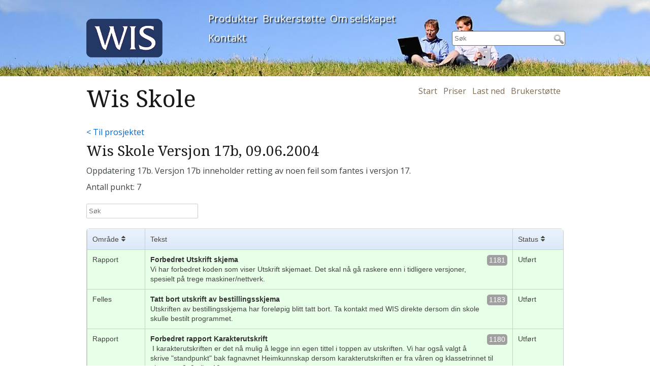

--- FILE ---
content_type: text/html;charset=UTF-8
request_url: https://wisweb.no/35608/4227/35795-2756.html
body_size: 4386
content:
<!DOCTYPE html>
<!--[if lt IE 7 ]><html class="ie ie6" lang="no"> <![endif]-->
<!--[if IE 7 ]><html class="ie ie7" lang="no"> <![endif]-->
<!--[if IE 8 ]><html class="ie ie8" lang="no"> <![endif]-->
<!--[if (gte IE 9)|!(IE)]><!--><html lang="no"> <!--<![endif]-->
<head>
    <meta http-equiv="X-UA-Compatible" content="IE=Edge" />
<title>Waade Information System AS</title>
<meta name="description" content="WIS utvikler, selger og drifter dataløsninger for mange ulike bransjer og sektorer.">
<meta name="author" content="WIS AS">
<meta name="keywords" content="WIS,WIS Skole,WIS Tiltak,NAVI,Wisweb,Motigon">

<!-- favicon -->
<link rel="shortcut icon" href="/wis16.ico" />
<link rel="apple-touch-icon" href="/wis32.png" />

<!-- Mobile Specific Metas
================================================== -->
<meta name="viewport" content="width=device-width, initial-scale=1, maximum-scale=1">
<meta name="format-detection" content="telephone=no">

<!-- CSS skeleton responsive framework
================================================== -->
<link rel="stylesheet" href="/css/skeleton/stylesheets/base.css">
<link rel="stylesheet" href="/css/skeleton/stylesheets/skeleton.css">
<link rel="stylesheet" href="/css/skeleton/stylesheets/layout.css">

<!-- footable
================================================== -->
<link rel="stylesheet" href="/js/jquery/plugin/footable/2.0.1.2/css/footable.core.min.css">
<link rel="stylesheet" href="/js/jquery/plugin/footable/2.0.1.2/css/footable.standalone.min.css">

<!-- Jquery css
================================================= -->
<link rel="stylesheet" href="//code.jquery.com/ui/1.12.1/themes/base/jquery-ui.css">

<!-- WIS css
================================================= -->
<link rel="stylesheet" href="/wwcss/648.css"/>
<link rel="stylesheet" href="/wwcss/772.css" type="text/css" media="print"/>


<!-- sortable tables
================================================= -->
<link rel="stylesheet" href="/js/jquery/plugin/tablesorter/tablesorter.css"/>

<!-- Font awesome
================================================= -->
<link href="//netdna.bootstrapcdn.com/font-awesome/3.0.2/css/font-awesome.css" rel="stylesheet">
<link href="//netdna.bootstrapcdn.com/font-awesome/3.0.2/css/font-awesome-ie7.css" rel="stylesheet">

<!-- Google reCAPTCHA
================================================= -->
<script src='https://www.google.com/recaptcha/api.js'></script>


<!--[if lte IE 6]><script src="/js/ie6/warning.js" charset="UTF-8"></script><script>window.onload=function(){e("/js/ie6/")}</script><![endif]-->

<!--[if lt IE 9]>
<script src="//html5shim.googlecode.com/svn/trunk/html5.js"></script>
<![endif]-->

<!-- javascript files -->
<script src="//ajax.googleapis.com/ajax/libs/jquery/1.12.2/jquery.min.js"></script>
<script src="/js/jquery/plugin/watermark/jquery.watermark.min.js" type="text/javascript"></script>
<script src="/js/jquery/plugin/easing/jquery.easing.1.3.js"></script>
<script src="/js/jquery/plugin/slidejs/slides.min.jquery.js"></script>
<script src="/js/jquery/plugin/tablesorter/jquery.tablesorter.js"></script>
<script src="https://code.jquery.com/ui/1.12.1/jquery-ui.js"></script>
<script type="text/javascript" src="/wwdok/36688-0.html" charset="utf-8"></script>

<!-- footable
================================================= -->
<script src="/js/jquery/plugin/footable/2.0.1.2/dist/footable.min.js"></script>
<script src="/js/jquery/plugin/footable/2.0.1.2/dist/footable.sort.min.js"></script>
<script src="/js/jquery/plugin/footable/2.0.1.2/dist/footable.filter.min.js"></script>
</head>
<body>

<section class="page-wrapper">
	<header class="low-header">
	    <div class="container">
    <div class="four columns header-logo">
        <a href="/"><img class="logo" src="/brukere/wis/img/logo2.png" alt="Wis logo"/></a>
        <a href="#" id="pull"></a>
    </div>
    <div class="eight columns navigation">
        <nav>
            <ul class="nav">
                <li><a href="/35608/0/35613-0.html">Produkter</a></li>
                <li><a href="/hjelp/">Brukerst&oslash;tte</a></li>
                <li><a href="/35608/4243/35605-0.html">Om selskapet</a></li>
                <li><a href="/35608/0/35660-56267.html">Kontakt</a></li>
            </ul>
        </nav>
    </div>
    <div class="four columns header-search">
        <form method="GET" action="/35600/0/35949-0.html">
            <input type="text" class="search" id="q" name="q" autocomplete="off" value=""/>
        </form>
    </div>
</div>
	</header>
	<div class="container content-block push" id="main-container">
	<!--area-menu-->
    
      <div id="area-container" class="clearfix sixteen columns">
    <div id="product-title">
        <h1>Wis Skole</h1>
    </div>
    <div id="area-menu" class="subnav">
        <nav class="clearfix">
            <ul class="clearfix">
                <li><a  href="/skole/">Start</a></li>
                
                <li><a 
                   href="/skole/priser/">Priser</a>
                </li>
                
                <li><a 
                   href="/35608/4227/35958-56350.html">Last ned</a>
                </li>
                
                <li><a 
                   href="/35608/4227/35620-56257.html">Brukerstøtte</a>
                </li>
                
            </ul>
        </nav>
        <select>
            <option value="/skole/"
            >Oversikt</option>
            
            <option value="/skole/priser/"
            >Priser</option>
            
            <option value="/35608/4227/35958-56350.html"
            >Last ned</option>
            
            <option value="/35608/4227/35620-56257.html"
            >Brukerstøtte</option>
            
        </select>
    </div>
    <!--End subnav-->
</div>
    
    
    <div class="sixteen columns" id="version-activities">

    <p><a href="/kundeweb/prosjekt?Id=21&AccessCode=">&lt; Til prosjektet</a></p>
    
    <h3>Wis Skole Versjon 17b, 09.06.2004</h3>
    <p class="lead"><P>Oppdatering 17b. Versjon 17b inneholder retting av noen feil som fantes i versjon 17.</P></p>
    <p></p>

    <div>Antall punkt: 7</div><br />

    <input type="text" id="table-search" placeholder="Søk"/>
    
    <table class="footable" data-filter="#table-search">
      <colgroup>
        <col style="width:100px;">
        <col>
        <col style="width:100px;">
      </colgroup>
      <thead>
        <tr>
          <th>Område</th>
          <th data-sort-ignore="true">Tekst</th>
          <th>Status</th>
        </tr>
      </thead>
      <tbody>
    
        <tr>
          <td style="background-color:#e6ffe6;">Rapport</td>
          <td style="background-color:#e6ffe6;">
            <div style="float:right; background-color:#A0A0A0; color:#FFFFFF;padding:1px; padding-left:4px;padding-right:4px; border-radius:5px;">1181</div>
            <strong>Forbedret Utskrift skjema</strong><br>
            Vi har forbedret koden som viser Utskrift skjemaet. Det skal nå gå raskere enn i tidligere versjoner, spesielt på trege maskiner/nettverk.
          </td>
          <td style="background-color:#e6ffe6;">Utført</td>
        </tr>
    
        <tr>
          <td style="background-color:#e6ffe6;">Felles</td>
          <td style="background-color:#e6ffe6;">
            <div style="float:right; background-color:#A0A0A0; color:#FFFFFF;padding:1px; padding-left:4px;padding-right:4px; border-radius:5px;">1183</div>
            <strong>Tatt bort utskrift av bestillingsskjema</strong><br>
            Utskriften av bestillingsskjema har foreløpig blitt tatt bort. Ta kontakt med WIS direkte dersom din skole skulle bestilt programmet.
          </td>
          <td style="background-color:#e6ffe6;">Utført</td>
        </tr>
    
        <tr>
          <td style="background-color:#e6ffe6;">Rapport</td>
          <td style="background-color:#e6ffe6;">
            <div style="float:right; background-color:#A0A0A0; color:#FFFFFF;padding:1px; padding-left:4px;padding-right:4px; border-radius:5px;">1180</div>
            <strong>Forbedret rapport Karakterutskrift</strong><br>
            &nbsp;I karakterutskriften er det nå mulig å legge inn egen tittel i toppen av utskriften. Vi har også valgt å skrive "standpunkt" bak fagnavnet Heimkunnskap dersom karakterutskriften er fra våren og klassetrinnet til eleven er 8, 9 eller 10.
          </td>
          <td style="background-color:#e6ffe6;">Utført</td>
        </tr>
    
        <tr>
          <td style="background-color:#e6ffe6;">Felles</td>
          <td style="background-color:#e6ffe6;">
            <div style="float:right; background-color:#A0A0A0; color:#FFFFFF;padding:1px; padding-left:4px;padding-right:4px; border-radius:5px;">1182</div>
            <strong>Komprimere og reindeksere databasen</strong><br>
            <P>Vi har nå laget mulighet for brukerne til å komprimere og reindeksere databasen i Wis Skole. Av og til, f.eks ved strømbrudd eller ustabile nettverk, så kan databasen bli korrupt. Det kan da hjelpe å kjøre en komprimering og reindeksering av databasen. </P>
<P>Dette gjøres under &lt;System&gt; - &lt;Rydding&gt;. Dette kan også gjøre at programmet kjører raskere etterpå. <BR>Vanligvis vil ikke skolene ha behov for å kjøre denne ryddingen, men vi har laget den i tilfelle skolene skulle få problemer med databasen sin. </P>
          </td>
          <td style="background-color:#e6ffe6;">Utført</td>
        </tr>
    
        <tr>
          <td style="background-color:#e6ffe6;">Import/Eksport</td>
          <td style="background-color:#e6ffe6;">
            <div style="float:right; background-color:#A0A0A0; color:#FFFFFF;padding:1px; padding-left:4px;padding-right:4px; border-radius:5px;">1177</div>
            <strong>Oppdatert fil til Inntakskontoret</strong><br>
            Inntakskontoret har byttet versjon av sitt system som leser inn filer med avgangselever og karakterer. Filen leverer stort sett de samme data som før.
          </td>
          <td style="background-color:#e6ffe6;">Utført</td>
        </tr>
    
        <tr>
          <td style="background-color:#e6ffe6;">Rapport</td>
          <td style="background-color:#e6ffe6;">
            <div style="float:right; background-color:#A0A0A0; color:#FFFFFF;padding:1px; padding-left:4px;padding-right:4px; border-radius:5px;">1179</div>
            <strong>Rette liten feil i utskrift flyttemelding</strong><br>
            &nbsp;På flyttemeldingen stod det tittelen "Klassestyrer", selv om det var kontaktlærer som ble vist. Vi har rettet denne tittelen til "Kontaktlærer".
          </td>
          <td style="background-color:#e6ffe6;">Utført</td>
        </tr>
    
        <tr>
          <td style="background-color:#e6ffe6;">Felles</td>
          <td style="background-color:#e6ffe6;">
            <div style="float:right; background-color:#A0A0A0; color:#FFFFFF;padding:1px; padding-left:4px;padding-right:4px; border-radius:5px;">1178</div>
            <strong>Vitnemål på samisk (Nord-Samisk)</strong><br>
            <P>Vi har i samarbeid med Læringssenteret og Samtinget utarbeidet et samisk vitnemål. Vi har noen småproblemer med rapportkomponenten vår og samiske tegn, slik at det samiske tegnet "&#331;" har blitt erstattet med den vanlige bokstaven "n". </P>
<P>Dette har vi fått godkjenning av Sametinget til å gjøre denne gangen. Vi skal arbeide videre for at vitnemålet skal komme i helt korrekt språkdrakt. </P>
          </td>
          <td style="background-color:#e6ffe6;">Utført</td>
        </tr>
    
      </tbody>
    </table>

</div>


		

	</div>
	<footer class="block">
	    <div class="container">
    <div class="four columns">
        <h4>Produkter</h4>
        <ul>
            <li><a href="/wisweb">WisWeb</a></li>
            <li><a href="/skole">Wis Skole</a></li>
            <li><a href="/tiltak">Wis Tiltak</a></li>
            <li><a href="http://www.motigon.com/" target="_blank">Motigon</a></li>
        </ul>
    </div>
    <div class="four columns">
        <h4>Tjenester</h4>
        <ul>
            <li><a href="/utvikling">Utvikling p&aring; oppdrag</a></li>
            <li><a href="/35608/4214/35605-0.html">R&aring;dgivning</a></li>
            <li><a href="/35608/4215/35605-0.html">Profilering/design</a></li>
        </ul>
    </div>

    <div class="four columns">
        <h4>Brukerstøtte</h4>
        <ul>
            <li><a href="/35608/4230/35620-56261.html">WisWeb</a></li>
            <li><a href="/35608/4227/35620-56257.html">Wis Skole</a></li>
            <li><a href="/35608/4228/35620-56070.html">Wis Tiltak</a></li>
            <li><a href="/35608/4229/35620-56262.html">WisWeb Navi</a></li>
            <li><a href="/kundeweb">Kundeweb</a></li>
        </ul>
		    <button onclick="downloadTeamviewer()" style="margin-bottom:10px;">
        	Start fjernhjelp
        </button>

        <script type="text/javascript">
        	function downloadTeamviewer() {
        		var platform = navigator.platform.toLowerCase();
        		if (platform.indexOf('win') > -1) {
					window.location.href = 'https://www.wis.no/filer/tvqs.exe';
        		} else if (platform.indexOf('mac') > -1) {
        			window.location.href = 'https://www.wis.no/filer/tvqs.dmg';
        		} else if (platform.indexOf('linux') > -1 ) {
        			window.location.href = 'https://www.wis.no/filer/tvqs.tgz';
        		} else {
        			alert('Operativsystemet er dessverre ikke støttet.')
        		}
        	}
        </script>
    </div>

    <div class="four columns">
        <h4>Kontakt</h4>

        <p>Tlf: 72 45 01 90<br>
            E-post: wis@wis.no<br>
            Org.nr. 978 670 709 MVA<br>
            Bank: 4312.07.55537</p>

        <p>Hasselveien 7A<br>
            7200 Kyrks&aelig;ter&oslash;ra</p>
            
        <p><a href="/personvern">Personvernerklæring</a></p>
    
    </div>
    <div class="sixteen columns bottomicons">
        <a href="mailto:wis@wis.no"><i title="E-post" class="social-icon-epost"></i></a>
        <a href="https://www.facebook.com/wisnorge"><i title="Se oss p&aring; Facebook" class="social-icon-facebook"></i></a>
        <a href="https://www.youtube.com/user/wisnorge"><i title="WIS p&aring; Youtube" class="social-icon-youtube"></i></a>
        <br class="clear" />
    </div>
</div>
	</footer>
</section>

<!--End footer-->
<script src="/js/responsive/ios-orientationchange-fix.js"></script>
<script src="/brukere/wis/js/wis.js" type="text/javascript" charset="UTF-8" ></script>
<script type="text/javascript">

  var _gaq = _gaq || [];
  _gaq.push(['_setAccount', 'UA-11209650-1']);
  _gaq.push (['_gat._anonymizeIp']);
  _gaq.push(['_trackPageview']);

  (function() {
    var ga = document.createElement('script'); ga.type = 'text/javascript'; ga.async = true;
    ga.src = ('https:' == document.location.protocol ? 'https://ssl' : 'http://www') + '.google-analytics.com/ga.js';
    var s = document.getElementsByTagName('script')[0]; s.parentNode.insertBefore(ga, s);
  })();

</script>
</body>
</html>


--- FILE ---
content_type: text/html;charset=UTF-8
request_url: https://wisweb.no/wwdok/36688-0.html
body_size: 1417
content:
/* ###  URL QUERY METHODS  ### */

    /* Get parameter value from URL */
    function getUrlParameter(sParam) {
        var sPageURL = decodeURIComponent(window.location.search.substring(1)),
            sURLVariables = sPageURL.split('&'),
            sParameterName,
            i;

        for (i = 0; i < sURLVariables.length; i++) {
            sParameterName = sURLVariables[i].split('=');

            if (sParameterName[0] === sParam) {
                return sParameterName[1] === undefined ? true : sParameterName[1];
            }
        }

        return "";
    };

    function hasQuery(queryItemName, queries) {
        // Remove preceeding questionmark
        if (queries.indexOf("?") === 0) {
            var queries = queries.substring(1).split("&");
        } else {
            var queries = queries.split("&");
        }

        if (typeof queries === "object" && queries.toString() !== "") {        
            var queryItems = {};
            for (var i = 0; i < queries.length; i++) {            
                var split = queries[i].split('=');
                queryItems[split[0].trim()] = (typeof split[1] !== "undefined") ? split[1].trim() : "";
            }

            if (queryItemName in queryItems) {
                return true;
            } else {
                return false;
            }
        }

        return false;
    }

    function getQueryValue(queryName, queries) {
        // Remove preceeding questionmark
        if (queries.indexOf("?") === 0) {
            var queries = queries.substring(1).split("&");
        } else {
            var queries = queries.split("&");
        }

        var queryItems = {};
        for (var i = 0; i < queries.length; i++) {
            var split = queries[i].split('=');
            if (typeof split[1] !== "undefined") {
                queryItems[split[0].trim()] = split[1].trim();
            } else {
                queryItems[queries[i]] = queries[i];
            }
        }

        if (queryName in queryItems) {
            return queryItems[queryName];
        } else {
            return "";
        }
    }

    function updateQueryValue(queryName, queryValue, queries) {
        var regQueryName = new RegExp("([?&])" + queryName + "=.*?(&|#|$)", "i");
        if (queryValue === undefined || queryValue === "") {
            if (queries.match(regQueryName)) {
                return removeQuery(queryName, queries);
            } else {
                return queries;
            }
        } else {
            if (queries.match(regQueryName)) {
                return queries.replace(regQueryName, '$1' + queryName + "=" + queryValue + '$2');
            } else {
                var hash =  '';
                if (queries.indexOf('#') !== -1) {
                    hash = queries.replace(/.*#/, '#');
                    queries = queries.replace(/#.*/, '');
                }
                var separator = queries.indexOf('?') !== -1 ? "&" : "?";    
                return queries + separator + queryName + "=" + queryValue + hash;
            }
        } 
    }

    function removeQuery(queryName, queries) {
        var rtn = queries.split("?")[0],
            param,
            params_arr = [],
            queryString = (queries.indexOf("?") !== -1) ? queries.split("?")[1] : queries;
        if (queryString !== "") {
            params_arr = queryString.split("&");
            for (var i = params_arr.length - 1; i >= 0; i -= 1) {
                param = params_arr[i].split("=")[0];
                if (param === queryName) {
                    params_arr.splice(i, 1);
                }
            }
            rtn = (queries.indexOf("?") !== -1) ? rtn + "?" + params_arr.join("&") : params_arr.join("&");
        }
        return rtn;
    }

/*  ### END URL QUERY METHODS  ### */



/*  ### VERSION LIST NAVIGATIONS  ### */

    
    function versionNavigate(navType, id) {
        switch(navType) {
            case "issues":
                var ajaxURL = "/jira/versionIssues.jsp?version=" + String(id);
                var currentPath = window.location.pathname + window.location.search;
                path = updateQueryValue("version", String(id), currentPath);
                var stateObj = { type: "issues", id: String(id) };
                break;
            case "versions":
                var ajaxURL = "/jira/versionList.jsp?project=" + String(id);
                var currentPath = window.location.pathname + window.location.search;
                var path = removeQuery("version", currentPath);
                path = updateQueryValue("project", String(id), path);
                var stateObj = { type: "versions", id: String(id) };
                break;
        }

        // Get content
        $.ajax({
            type: "POST",
            url: ajaxURL,
            data: ""
        }).done(function(html) {
            $("#jiraContent").html(html);
            history.pushState(stateObj, "", path);
        }).fail(function(resp) {
            console.log("Error retrieving content. Nothing to show, exiting!");
            console.log(resp);
        });
    }


/*  ### END VERSION LIST NAVIGATIONS  ### */


--- FILE ---
content_type: text/css
request_url: https://wisweb.no/js/jquery/plugin/tablesorter/tablesorter.css
body_size: 557
content:
table.tablesorter thead tr .tablesorter-header {
    background-image: url(/js/jquery/plugin/tablesorter/img/bg.gif);
    background-repeat: no-repeat;
    background-position: center right;
    cursor: pointer;
}
table.tablesorter thead tr .tablesorter-headerAsc {
    background-image: url(/js/jquery/plugin/tablesorter/img/asc.gif);
}
table.tablesorter thead tr .tablesorter-headerDesc {
    background-image: url(/js/jquery/plugin/tablesorter/img/desc.gif);
}
table.tablesorter thead tr .sorter-false {
    background-image: none;
    cursor: default;
}

--- FILE ---
content_type: text/css;charset=UTF-8
request_url: https://wisweb.no/wwcss/772.css
body_size: 83
content:
#area-menu,#menu-container,.page-wrapper>footer,.page-wrapper>header{display:none}


--- FILE ---
content_type: text/javascript
request_url: https://wisweb.no/js/responsive/ios-orientationchange-fix.js
body_size: 717
content:
/*! A fix for the iOS orientationchange zoom bug.
 Script by @scottjehl, rebound by @wilto.
 MIT License.
 */

(function(w){

// This fix addresses an iOS bug, so return early if the UA claims it’s something else.
    if( !( /iPhone|iPad|iPod/.test( navigator.platform ) && navigator.userAgent.indexOf('AppleWebKit') > -1 ) ){
        return;
    }

    var doc = w.document;

    if( !doc.querySelector ){ return; }

    var meta = doc.querySelector('meta[name=viewport]'),
    initialContent = meta && meta.getAttribute('content'),
    disabledZoom = initialContent + ',maximum-scale=1',
    enabledZoom = initialContent + ',maximum-scale=10',
    enabled = true,
        x, y, z, aig;

    if( !meta ){ return; }

    function restoreZoom(){
        meta.setAttribute('content', enabledZoom );
        enabled = true;
    }

    function disableZoom(){
        meta.setAttribute('content', disabledZoom );
        enabled = false;
    }

    function checkTilt( e ){
        aig = e.accelerationIncludingGravity;
        x = Math.abs( aig.x );
        y = Math.abs( aig.y );
        z = Math.abs( aig.z );

// If portrait orientation and in one of the danger zones
        if( !w.orientation && ( x > 7 || ( ( z > 6 && y < 8 || z < 8 && y > 6 ) && x > 5 ) ) ){
            if( enabled ){
                disableZoom();
            }
        }
        else if( !enabled ){
            restoreZoom();
        }
    }

    w.addEventListener('orientationchange', restoreZoom, false );
    w.addEventListener('devicemotion', checkTilt, false );

})( this );

--- FILE ---
content_type: text/javascript
request_url: https://wisweb.no/js/jquery/plugin/tablesorter/jquery.tablesorter.js
body_size: 16855
content:
/*!
 * TableSorter 2.10.8 - Client-side table sorting with ease!
 * @requires jQuery v1.2.6+
 *
 * Copyright (c) 2007 Christian Bach
 * Examples and docs at: http://tablesorter.com
 * Dual licensed under the MIT and GPL licenses:
 * http://www.opensource.org/licenses/mit-license.php
 * http://www.gnu.org/licenses/gpl.html
 *
 * @type jQuery
 * @name tablesorter
 * @cat Plugins/Tablesorter
 * @author Christian Bach/christian.bach@polyester.se
 * @contributor Rob Garrison/https://github.com/Mottie/tablesorter
 */
/*jshint browser:true, jquery:true, unused:false, expr: true */
/*global console:false, alert:false */
!(function($) {
    "use strict";
    $.extend({
        /*jshint supernew:true */
        tablesorter: new function() {

            var ts = this;

            ts.version = "2.10.8";

            ts.parsers = [];
            ts.widgets = [];
            ts.defaults = {

                // *** appearance
                theme            : 'default',  // adds tablesorter-{theme} to the table for styling
                widthFixed       : false,      // adds colgroup to fix widths of columns
                showProcessing   : false,      // show an indeterminate timer icon in the header when the table is sorted or filtered.

                headerTemplate   : '{content}',// header layout template (HTML ok); {content} = innerHTML, {icon} = <i/> (class from cssIcon)
                onRenderTemplate : null,       // function(index, template){ return template; }, (template is a string)
                onRenderHeader   : null,       // function(index){}, (nothing to return)

                // *** functionality
                cancelSelection  : true,       // prevent text selection in the header
                dateFormat       : 'mmddyyyy', // other options: "ddmmyyy" or "yyyymmdd"
                sortMultiSortKey : 'shiftKey', // key used to select additional columns
                sortResetKey     : 'ctrlKey',  // key used to remove sorting on a column
                usNumberFormat   : true,       // false for German "1.234.567,89" or French "1 234 567,89"
                delayInit        : false,      // if false, the parsed table contents will not update until the first sort
                serverSideSorting: false,      // if true, server-side sorting should be performed because client-side sorting will be disabled, but the ui and events will still be used.

                // *** sort options
                headers          : {},         // set sorter, string, empty, locked order, sortInitialOrder, filter, etc.
                ignoreCase       : true,       // ignore case while sorting
                sortForce        : null,       // column(s) first sorted; always applied
                sortList         : [],         // Initial sort order; applied initially; updated when manually sorted
                sortAppend       : null,       // column(s) sorted last; always applied

                sortInitialOrder : 'asc',      // sort direction on first click
                sortLocaleCompare: false,      // replace equivalent character (accented characters)
                sortReset        : false,      // third click on the header will reset column to default - unsorted
                sortRestart      : false,      // restart sort to "sortInitialOrder" when clicking on previously unsorted columns

                emptyTo          : 'bottom',   // sort empty cell to bottom, top, none, zero
                stringTo         : 'max',      // sort strings in numerical column as max, min, top, bottom, zero
                textExtraction   : 'simple',   // text extraction method/function - function(node, table, cellIndex){}
                textSorter       : null,       // use custom text sorter - function(a,b){ return a.sort(b); } // basic sort

                // *** widget options
                widgets: [],                   // method to add widgets, e.g. widgets: ['zebra']
                widgetOptions    : {
                    zebra : [ 'even', 'odd' ]    // zebra widget alternating row class names
                },
                initWidgets      : true,       // apply widgets on tablesorter initialization

                // *** callbacks
                initialized      : null,       // function(table){},

                // *** css class names
                tableClass       : 'tablesorter',
                cssAsc           : 'tablesorter-headerAsc',
                cssChildRow      : 'tablesorter-childRow', // previously "expand-child"
                cssDesc          : 'tablesorter-headerDesc',
                cssHeader        : 'tablesorter-header',
                cssHeaderRow     : 'tablesorter-headerRow',
                cssIcon          : 'tablesorter-icon', //  if this class exists, a <i> will be added to the header automatically
                cssInfoBlock     : 'tablesorter-infoOnly', // don't sort tbody with this class name
                cssProcessing    : 'tablesorter-processing', // processing icon applied to header during sort/filter

                // *** selectors
                selectorHeaders  : '> thead th, > thead td',
                selectorSort     : 'th, td',   // jQuery selector of content within selectorHeaders that is clickable to trigger a sort
                selectorRemove   : '.remove-me',

                // *** advanced
                debug            : false,

                // *** Internal variables
                headerList: [],
                empties: {},
                strings: {},
                parsers: []

                // deprecated; but retained for backwards compatibility
                // widgetZebra: { css: ["even", "odd"] }

            };

            /* debuging utils */
            function log(s) {
                if (typeof console !== "undefined" && typeof console.log !== "undefined") {
                    console.log(s);
                } else {
                    alert(s);
                }
            }

            function benchmark(s, d) {
                log(s + " (" + (new Date().getTime() - d.getTime()) + "ms)");
            }

            ts.log = log;
            ts.benchmark = benchmark;

            function getElementText(table, node, cellIndex) {
                if (!node) { return ""; }
                var c = table.config,
                    t = c.textExtraction, text = "";
                if (t === "simple") {
                    if (c.supportsTextContent) {
                        text = node.textContent; // newer browsers support this
                    } else {
                        text = $(node).text();
                    }
                } else {
                    if (typeof t === "function") {
                        text = t(node, table, cellIndex);
                    } else if (typeof t === "object" && t.hasOwnProperty(cellIndex)) {
                        text = t[cellIndex](node, table, cellIndex);
                    } else {
                        text = c.supportsTextContent ? node.textContent : $(node).text();
                    }
                }
                return $.trim(text);
            }

            function detectParserForColumn(table, rows, rowIndex, cellIndex) {
                var cur,
                    i = ts.parsers.length,
                    node = false,
                    nodeValue = '',
                    keepLooking = true;
                while (nodeValue === '' && keepLooking) {
                    rowIndex++;
                    if (rows[rowIndex]) {
                        node = rows[rowIndex].cells[cellIndex];
                        nodeValue = getElementText(table, node, cellIndex);
                        if (table.config.debug) {
                            log('Checking if value was empty on row ' + rowIndex + ', column: ' + cellIndex + ': "' + nodeValue + '"');
                        }
                    } else {
                        keepLooking = false;
                    }
                }
                while (--i >= 0) {
                    cur = ts.parsers[i];
                    // ignore the default text parser because it will always be true
                    if (cur && cur.id !== 'text' && cur.is && cur.is(nodeValue, table, node)) {
                        return cur;
                    }
                }
                // nothing found, return the generic parser (text)
                return ts.getParserById('text');
            }

            function buildParserCache(table) {
                var c = table.config,
                // update table bodies in case we start with an empty table
                    tb = c.$tbodies = c.$table.children('tbody:not(.' + c.cssInfoBlock + ')'),
                    rows, list, l, i, h, ch, p, parsersDebug = "";
                if ( tb.length === 0) {
                    return c.debug ? log('*Empty table!* Not building a parser cache') : '';
                }
                rows = tb[0].rows;
                if (rows[0]) {
                    list = [];
                    l = rows[0].cells.length;
                    for (i = 0; i < l; i++) {
                        // tons of thanks to AnthonyM1229 for working out the following selector (issue #74) to make this work in IE8!
                        // More fixes to this selector to work properly in iOS and jQuery 1.8+ (issue #132 & #174)
                        h = c.$headers.filter(':not([colspan])');
                        h = h.add( c.$headers.filter('[colspan="1"]') ) // ie8 fix
                            .filter('[data-column="' + i + '"]:last');
                        ch = c.headers[i];
                        // get column parser
                        p = ts.getParserById( ts.getData(h, ch, 'sorter') );
                        // empty cells behaviour - keeping emptyToBottom for backwards compatibility
                        c.empties[i] = ts.getData(h, ch, 'empty') || c.emptyTo || (c.emptyToBottom ? 'bottom' : 'top' );
                        // text strings behaviour in numerical sorts
                        c.strings[i] = ts.getData(h, ch, 'string') || c.stringTo || 'max';
                        if (!p) {
                            p = detectParserForColumn(table, rows, -1, i);
                        }
                        if (c.debug) {
                            parsersDebug += "column:" + i + "; parser:" + p.id + "; string:" + c.strings[i] + '; empty: ' + c.empties[i] + "\n";
                        }
                        list.push(p);
                    }
                }
                if (c.debug) {
                    log(parsersDebug);
                }
                c.parsers = list;
            }

            /* utils */
            function buildCache(table) {
                var b = table.tBodies,
                    tc = table.config,
                    totalRows,
                    totalCells,
                    parsers = tc.parsers,
                    t, v, i, j, k, c, cols, cacheTime, colMax = [];
                tc.cache = {};
                // if no parsers found, return - it's an empty table.
                if (!parsers) {
                    return tc.debug ? log('*Empty table!* Not building a cache') : '';
                }
                if (tc.debug) {
                    cacheTime = new Date();
                }
                // processing icon
                if (tc.showProcessing) {
                    ts.isProcessing(table, true);
                }
                for (k = 0; k < b.length; k++) {
                    tc.cache[k] = { row: [], normalized: [] };
                    // ignore tbodies with class name from css.cssInfoBlock
                    if (!$(b[k]).hasClass(tc.cssInfoBlock)) {
                        totalRows = (b[k] && b[k].rows.length) || 0;
                        totalCells = (b[k].rows[0] && b[k].rows[0].cells.length) || 0;
                        for (i = 0; i < totalRows; ++i) {
                            /** Add the table data to main data array */
                            c = $(b[k].rows[i]);
                            cols = [];
                            // if this is a child row, add it to the last row's children and continue to the next row
                            if (c.hasClass(tc.cssChildRow)) {
                                tc.cache[k].row[tc.cache[k].row.length - 1] = tc.cache[k].row[tc.cache[k].row.length - 1].add(c);
                                // go to the next for loop
                                continue;
                            }
                            tc.cache[k].row.push(c);
                            for (j = 0; j < totalCells; ++j) {
                                t = getElementText(table, c[0].cells[j], j);
                                // allow parsing if the string is empty, previously parsing would change it to zero,
                                // in case the parser needs to extract data from the table cell attributes
                                v = parsers[j].format(t, table, c[0].cells[j], j);
                                cols.push(v);
                                if ((parsers[j].type || '').toLowerCase() === "numeric") {
                                    colMax[j] = Math.max(Math.abs(v) || 0, colMax[j] || 0); // determine column max value (ignore sign)
                                }
                            }
                            cols.push(tc.cache[k].normalized.length); // add position for rowCache
                            tc.cache[k].normalized.push(cols);
                        }
                        tc.cache[k].colMax = colMax;
                    }
                }
                if (tc.showProcessing) {
                    ts.isProcessing(table); // remove processing icon
                }
                if (tc.debug) {
                    benchmark("Building cache for " + totalRows + " rows", cacheTime);
                }
            }

            // init flag (true) used by pager plugin to prevent widget application
            function appendToTable(table, init) {
                var c = table.config,
                    b = table.tBodies,
                    rows = [],
                    c2 = c.cache,
                    r, n, totalRows, checkCell, $bk, $tb,
                    i, j, k, l, pos, appendTime;
                if (!c2[0]) { return; } // empty table - fixes #206
                if (c.debug) {
                    appendTime = new Date();
                }
                for (k = 0; k < b.length; k++) {
                    $bk = $(b[k]);
                    if ($bk.length && !$bk.hasClass(c.cssInfoBlock)) {
                        // get tbody
                        $tb = ts.processTbody(table, $bk, true);
                        r = c2[k].row;
                        n = c2[k].normalized;
                        totalRows = n.length;
                        checkCell = totalRows ? (n[0].length - 1) : 0;
                        for (i = 0; i < totalRows; i++) {
                            pos = n[i][checkCell];
                            rows.push(r[pos]);
                            // removeRows used by the pager plugin
                            if (!c.appender || !c.removeRows) {
                                l = r[pos].length;
                                for (j = 0; j < l; j++) {
                                    $tb.append(r[pos][j]);
                                }
                            }
                        }
                        // restore tbody
                        ts.processTbody(table, $tb, false);
                    }
                }
                if (c.appender) {
                    c.appender(table, rows);
                }
                if (c.debug) {
                    benchmark("Rebuilt table", appendTime);
                }
                // apply table widgets
                if (!init) { ts.applyWidget(table); }
                // trigger sortend
                $(table).trigger("sortEnd", table);
            }

            // computeTableHeaderCellIndexes from:
            // http://www.javascripttoolbox.com/lib/table/examples.php
            // http://www.javascripttoolbox.com/temp/table_cellindex.html
            function computeThIndexes(t) {
                var matrix = [],
                    lookup = {},
                    cols = 0, // determine the number of columns
                    trs = $(t).find('thead:eq(0), tfoot').children('tr'), // children tr in tfoot - see issue #196
                    i, j, k, l, c, cells, rowIndex, cellId, rowSpan, colSpan, firstAvailCol, matrixrow;
                for (i = 0; i < trs.length; i++) {
                    cells = trs[i].cells;
                    for (j = 0; j < cells.length; j++) {
                        c = cells[j];
                        rowIndex = c.parentNode.rowIndex;
                        cellId = rowIndex + "-" + c.cellIndex;
                        rowSpan = c.rowSpan || 1;
                        colSpan = c.colSpan || 1;
                        if (typeof(matrix[rowIndex]) === "undefined") {
                            matrix[rowIndex] = [];
                        }
                        // Find first available column in the first row
                        for (k = 0; k < matrix[rowIndex].length + 1; k++) {
                            if (typeof(matrix[rowIndex][k]) === "undefined") {
                                firstAvailCol = k;
                                break;
                            }
                        }
                        lookup[cellId] = firstAvailCol;
                        cols = Math.max(firstAvailCol, cols);
                        // add data-column
                        $(c).attr({ 'data-column' : firstAvailCol }); // 'data-row' : rowIndex
                        for (k = rowIndex; k < rowIndex + rowSpan; k++) {
                            if (typeof(matrix[k]) === "undefined") {
                                matrix[k] = [];
                            }
                            matrixrow = matrix[k];
                            for (l = firstAvailCol; l < firstAvailCol + colSpan; l++) {
                                matrixrow[l] = "x";
                            }
                        }
                    }
                }
                t.config.columns = cols; // may not be accurate if # header columns !== # tbody columns
                return lookup;
            }

            function formatSortingOrder(v) {
                // look for "d" in "desc" order; return true
                return (/^d/i.test(v) || v === 1);
            }

            function buildHeaders(table) {
                var header_index = computeThIndexes(table), ch, $t,
                    h, i, t, lock, time, c = table.config;
                c.headerList = [];
                c.headerContent = [];
                if (c.debug) {
                    time = new Date();
                }
                i = c.cssIcon ? '<i class="' + c.cssIcon + '"></i>' : ''; // add icon if cssIcon option exists
                c.$headers = $(table).find(c.selectorHeaders).each(function(index) {
                    $t = $(this);
                    ch = c.headers[index];
                    c.headerContent[index] = this.innerHTML; // save original header content
                    // set up header template
                    t = c.headerTemplate.replace(/\{content\}/g, this.innerHTML).replace(/\{icon\}/g, i);
                    if (c.onRenderTemplate) {
                        h = c.onRenderTemplate.apply($t, [index, t]);
                        if (h && typeof h === 'string') { t = h; } // only change t if something is returned
                    }
                    this.innerHTML = '<div class="tablesorter-header-inner">' + t + '</div>'; // faster than wrapInner

                    if (c.onRenderHeader) { c.onRenderHeader.apply($t, [index]); }

                    this.column = header_index[this.parentNode.rowIndex + "-" + this.cellIndex];
                    this.order = formatSortingOrder( ts.getData($t, ch, 'sortInitialOrder') || c.sortInitialOrder ) ? [1,0,2] : [0,1,2];
                    this.count = -1; // set to -1 because clicking on the header automatically adds one
                    this.lockedOrder = false;
                    lock = ts.getData($t, ch, 'lockedOrder') || false;
                    if (typeof lock !== 'undefined' && lock !== false) {
                        this.order = this.lockedOrder = formatSortingOrder(lock) ? [1,1,1] : [0,0,0];
                    }
                    $t.addClass(c.cssHeader);
                    // add cell to headerList
                    c.headerList[index] = this;
                    // add to parent in case there are multiple rows
                    $t.parent().addClass(c.cssHeaderRow);
                    // allow keyboard cursor to focus on element
                    $t.attr("tabindex", 0);
                });
                // enable/disable sorting
                updateHeader(table);
                if (c.debug) {
                    benchmark("Built headers:", time);
                    log(c.$headers);
                }
            }

            function commonUpdate(table, resort, callback) {
                var c = table.config;
                // remove rows/elements before update
                c.$table.find(c.selectorRemove).remove();
                // rebuild parsers
                buildParserCache(table);
                // rebuild the cache map
                buildCache(table);
                checkResort(c.$table, resort, callback);
            }

            function updateHeader(table) {
                var s, c = table.config;
                c.$headers.each(function(index, th){
                    s = ts.getData( th, c.headers[index], 'sorter' ) === 'false';
                    th.sortDisabled = s;
                    $(th)[ s ? 'addClass' : 'removeClass' ]('sorter-false');
                });
            }

            function setHeadersCss(table) {
                var f, i, j, l,
                    c = table.config,
                    list = c.sortList,
                    css = [c.cssAsc, c.cssDesc],
                // find the footer
                    $t = $(table).find('tfoot tr').children().removeClass(css.join(' '));
                // remove all header information
                c.$headers.removeClass(css.join(' '));
                l = list.length;
                for (i = 0; i < l; i++) {
                    // direction = 2 means reset!
                    if (list[i][1] !== 2) {
                        // multicolumn sorting updating - choose the :last in case there are nested columns
                        f = c.$headers.not('.sorter-false').filter('[data-column="' + list[i][0] + '"]' + (l === 1 ? ':last' : '') );
                        if (f.length) {
                            for (j = 0; j < f.length; j++) {
                                if (!f[j].sortDisabled) {
                                    f.eq(j).addClass(css[list[i][1]]);
                                    // add sorted class to footer, if it exists
                                    if ($t.length) {
                                        $t.filter('[data-column="' + list[i][0] + '"]').eq(j).addClass(css[list[i][1]]);
                                    }
                                }
                            }
                        }
                    }
                }
            }

            // automatically add col group, and column sizes if set
            function fixColumnWidth(table) {
                if (table.config.widthFixed && $(table).find('colgroup').length === 0) {
                    var colgroup = $('<colgroup>'),
                        overallWidth = $(table).width();
                    $(table.tBodies[0]).find("tr:first").children("td").each(function() {
                        colgroup.append($('<col>').css('width', parseInt(($(this).width()/overallWidth)*1000, 10)/10 + '%'));
                    });
                    $(table).prepend(colgroup);
                }
            }

            function updateHeaderSortCount(table, list) {
                var s, t, o, c = table.config,
                    sl = list || c.sortList;
                c.sortList = [];
                $.each(sl, function(i,v){
                    // ensure all sortList values are numeric - fixes #127
                    s = [ parseInt(v[0], 10), parseInt(v[1], 10) ];
                    // make sure header exists
                    o = c.headerList[s[0]];
                    if (o) { // prevents error if sorton array is wrong
                        c.sortList.push(s);
                        t = $.inArray(s[1], o.order); // fixes issue #167
                        o.count = t >= 0 ? t : s[1] % (c.sortReset ? 3 : 2);
                    }
                });
            }

            function getCachedSortType(parsers, i) {
                return (parsers && parsers[i]) ? parsers[i].type || '' : '';
            }

            function initSort(table, cell, e){
                var a, i, j, o, s,
                    c = table.config,
                    k = !e[c.sortMultiSortKey],
                    $this = $(table);
                // Only call sortStart if sorting is enabled
                $this.trigger("sortStart", table);
                // get current column sort order
                cell.count = e[c.sortResetKey] ? 2 : (cell.count + 1) % (c.sortReset ? 3 : 2);
                // reset all sorts on non-current column - issue #30
                if (c.sortRestart) {
                    i = cell;
                    c.$headers.each(function() {
                        // only reset counts on columns that weren't just clicked on and if not included in a multisort
                        if (this !== i && (k || !$(this).is('.' + c.cssDesc + ',.' + c.cssAsc))) {
                            this.count = -1;
                        }
                    });
                }
                // get current column index
                i = cell.column;
                // user only wants to sort on one column
                if (k) {
                    // flush the sort list
                    c.sortList = [];
                    if (c.sortForce !== null) {
                        a = c.sortForce;
                        for (j = 0; j < a.length; j++) {
                            if (a[j][0] !== i) {
                                c.sortList.push(a[j]);
                            }
                        }
                    }
                    // add column to sort list
                    o = cell.order[cell.count];
                    if (o < 2) {
                        c.sortList.push([i, o]);
                        // add other columns if header spans across multiple
                        if (cell.colSpan > 1) {
                            for (j = 1; j < cell.colSpan; j++) {
                                c.sortList.push([i + j, o]);
                            }
                        }
                    }
                    // multi column sorting
                } else {
                    // get rid of the sortAppend before adding more - fixes issue #115
                    if (c.sortAppend && c.sortList.length > 1) {
                        if (ts.isValueInArray(c.sortAppend[0][0], c.sortList)) {
                            c.sortList.pop();
                        }
                    }
                    // the user has clicked on an already sorted column
                    if (ts.isValueInArray(i, c.sortList)) {
                        // reverse the sorting direction for all tables
                        for (j = 0; j < c.sortList.length; j++) {
                            s = c.sortList[j];
                            o = c.headerList[s[0]];
                            if (s[0] === i) {
                                s[1] = o.order[o.count];
                                if (s[1] === 2) {
                                    c.sortList.splice(j,1);
                                    o.count = -1;
                                }
                            }
                        }
                    } else {
                        // add column to sort list array
                        o = cell.order[cell.count];
                        if (o < 2) {
                            c.sortList.push([i, o]);
                            // add other columns if header spans across multiple
                            if (cell.colSpan > 1) {
                                for (j = 1; j < cell.colSpan; j++) {
                                    c.sortList.push([i + j, o]);
                                }
                            }
                        }
                    }
                }
                if (c.sortAppend !== null) {
                    a = c.sortAppend;
                    for (j = 0; j < a.length; j++) {
                        if (a[j][0] !== i) {
                            c.sortList.push(a[j]);
                        }
                    }
                }
                // sortBegin event triggered immediately before the sort
                $this.trigger("sortBegin", table);
                // setTimeout needed so the processing icon shows up
                setTimeout(function(){
                    // set css for headers
                    setHeadersCss(table);
                    multisort(table);
                    appendToTable(table);
                }, 1);
            }

            // sort multiple columns
            function multisort(table) { /*jshint loopfunc:true */
                var dir = 0, tc = table.config,
                    sortList = tc.sortList, l = sortList.length, bl = table.tBodies.length,
                    sortTime, i, k, c, colMax, cache, lc, s, order, orgOrderCol;
                if (tc.serverSideSorting || !tc.cache[0]) { // empty table - fixes #206
                    return;
                }
                if (tc.debug) { sortTime = new Date(); }
                for (k = 0; k < bl; k++) {
                    colMax = tc.cache[k].colMax;
                    cache = tc.cache[k].normalized;
                    lc = cache.length;
                    orgOrderCol = (cache && cache[0]) ? cache[0].length - 1 : 0;
                    cache.sort(function(a, b) {
                        // cache is undefined here in IE, so don't use it!
                        for (i = 0; i < l; i++) {
                            c = sortList[i][0];
                            order = sortList[i][1];
                            // fallback to natural sort since it is more robust
                            s = /n/i.test(getCachedSortType(tc.parsers, c)) ? "Numeric" : "Text";
                            s += order === 0 ? "" : "Desc";
                            if (/Numeric/.test(s) && tc.strings[c]) {
                                // sort strings in numerical columns
                                if (typeof (tc.string[tc.strings[c]]) === 'boolean') {
                                    dir = (order === 0 ? 1 : -1) * (tc.string[tc.strings[c]] ? -1 : 1);
                                } else {
                                    dir = (tc.strings[c]) ? tc.string[tc.strings[c]] || 0 : 0;
                                }
                            }
                            var sort = $.tablesorter["sort" + s](table, a[c], b[c], c, colMax[c], dir);
                            if (sort) { return sort; }
                        }
                        return a[orgOrderCol] - b[orgOrderCol];
                    });
                }
                if (tc.debug) { benchmark("Sorting on " + sortList.toString() + " and dir " + order + " time", sortTime); }
            }

            function resortComplete($table, callback){
                $table.trigger('updateComplete');
                if (typeof callback === "function") {
                    callback($table[0]);
                }
            }

            function checkResort($table, flag, callback) {
                // don't try to resort if the table is still processing
                // this will catch spamming of the updateCell method
                if (flag !== false && !$table[0].isProcessing) {
                    $table.trigger("sorton", [$table[0].config.sortList, function(){
                        resortComplete($table, callback);
                    }]);
                } else {
                    resortComplete($table, callback);
                }
            }

            function bindEvents(table){
                var c = table.config,
                    $this = c.$table,
                    j, downTime;
                // apply event handling to headers
                c.$headers
                    // http://stackoverflow.com/questions/5312849/jquery-find-self;
                    .find(c.selectorSort).add( c.$headers.filter(c.selectorSort) )
                    .unbind('mousedown.tablesorter mouseup.tablesorter sort.tablesorter keypress.tablesorter')
                    .bind('mousedown.tablesorter mouseup.tablesorter sort.tablesorter keypress.tablesorter', function(e, external) {
                        // only recognize left clicks or enter
                        if ( ((e.which || e.button) !== 1 && !/sort|keypress/.test(e.type)) || (e.type === 'keypress' && e.which !== 13) ) {
                            return false;
                        }
                        // ignore long clicks (prevents resizable widget from initializing a sort)
                        if (e.type === 'mouseup' && external !== true && (new Date().getTime() - downTime > 250)) { return false; }
                        // set timer on mousedown
                        if (e.type === 'mousedown') {
                            downTime = new Date().getTime();
                            return e.target.tagName === "INPUT" ? '' : !c.cancelSelection;
                        }
                        if (c.delayInit && !c.cache) { buildCache(table); }
                        // jQuery v1.2.6 doesn't have closest()
                        var $cell = /TH|TD/.test(this.tagName) ? $(this) : $(this).parents('th, td').filter(':first'), cell = $cell[0];
                        if (!cell.sortDisabled) {
                            initSort(table, cell, e);
                        }
                    });
                if (c.cancelSelection) {
                    // cancel selection
                    c.$headers
                        .attr('unselectable', 'on')
                        .bind('selectstart', false)
                        .css({
                            'user-select': 'none',
                            'MozUserSelect': 'none' // not needed for jQuery 1.8+
                        });
                }
                // apply easy methods that trigger bound events
                $this
                    .unbind('sortReset update updateRows updateCell updateAll addRows sorton appendCache applyWidgetId applyWidgets refreshWidgets destroy mouseup mouseleave '.split(' ').join('.tablesorter '))
                    .bind("sortReset.tablesorter", function(e){
                        e.stopPropagation();
                        c.sortList = [];
                        setHeadersCss(table);
                        multisort(table);
                        appendToTable(table);
                    })
                    .bind("updateAll.tablesorter", function(e, resort, callback){
                        e.stopPropagation();
                        ts.refreshWidgets(table, true, true);
                        ts.restoreHeaders(table);
                        buildHeaders(table);
                        bindEvents(table);
                        commonUpdate(table, resort, callback);
                    })
                    .bind("update.tablesorter updateRows.tablesorter", function(e, resort, callback) {
                        e.stopPropagation();
                        // update sorting (if enabled/disabled)
                        updateHeader(table);
                        commonUpdate(table, resort, callback);
                    })
                    .bind("updateCell.tablesorter", function(e, cell, resort, callback) {
                        e.stopPropagation();
                        $this.find(c.selectorRemove).remove();
                        // get position from the dom
                        var l, row, icell,
                            $tb = $this.find('tbody'),
                        // update cache - format: function(s, table, cell, cellIndex)
                        // no closest in jQuery v1.2.6 - tbdy = $tb.index( $(cell).closest('tbody') ),$row = $(cell).closest('tr');
                            tbdy = $tb.index( $(cell).parents('tbody').filter(':first') ),
                            $row = $(cell).parents('tr').filter(':first');
                        cell = $(cell)[0]; // in case cell is a jQuery object
                        // tbody may not exist if update is initialized while tbody is removed for processing
                        if ($tb.length && tbdy >= 0) {
                            row = $tb.eq(tbdy).find('tr').index( $row );
                            icell = cell.cellIndex;
                            l = c.cache[tbdy].normalized[row].length - 1;
                            c.cache[tbdy].row[table.config.cache[tbdy].normalized[row][l]] = $row;
                            c.cache[tbdy].normalized[row][icell] = c.parsers[icell].format( getElementText(table, cell, icell), table, cell, icell );
                            checkResort($this, resort, callback);
                        }
                    })
                    .bind("addRows.tablesorter", function(e, $row, resort, callback) {
                        e.stopPropagation();
                        var i, rows = $row.filter('tr').length,
                            dat = [], l = $row[0].cells.length,
                            tbdy = $this.find('tbody').index( $row.parents('tbody').filter(':first') );
                        // fixes adding rows to an empty table - see issue #179
                        if (!c.parsers) {
                            buildParserCache(table);
                        }
                        // add each row
                        for (i = 0; i < rows; i++) {
                            // add each cell
                            for (j = 0; j < l; j++) {
                                dat[j] = c.parsers[j].format( getElementText(table, $row[i].cells[j], j), table, $row[i].cells[j], j );
                            }
                            // add the row index to the end
                            dat.push(c.cache[tbdy].row.length);
                            // update cache
                            c.cache[tbdy].row.push([$row[i]]);
                            c.cache[tbdy].normalized.push(dat);
                            dat = [];
                        }
                        // resort using current settings
                        checkResort($this, resort, callback);
                    })
                    .bind("sorton.tablesorter", function(e, list, callback, init) {
                        e.stopPropagation();
                        $this.trigger("sortStart", this);
                        // update header count index
                        updateHeaderSortCount(table, list);
                        // set css for headers
                        setHeadersCss(table);
                        $this.trigger("sortBegin", this);
                        // sort the table and append it to the dom
                        multisort(table);
                        appendToTable(table, init);
                        if (typeof callback === "function") {
                            callback(table);
                        }
                    })
                    .bind("appendCache.tablesorter", function(e, callback, init) {
                        e.stopPropagation();
                        appendToTable(table, init);
                        if (typeof callback === "function") {
                            callback(table);
                        }
                    })
                    .bind("applyWidgetId.tablesorter", function(e, id) {
                        e.stopPropagation();
                        ts.getWidgetById(id).format(table, c, c.widgetOptions);
                    })
                    .bind("applyWidgets.tablesorter", function(e, init) {
                        e.stopPropagation();
                        // apply widgets
                        ts.applyWidget(table, init);
                    })
                    .bind("refreshWidgets.tablesorter", function(e, all, dontapply){
                        e.stopPropagation();
                        ts.refreshWidgets(table, all, dontapply);
                    })
                    .bind("destroy.tablesorter", function(e, c, cb){
                        e.stopPropagation();
                        ts.destroy(table, c, cb);
                    });
            }

            /* public methods */
            ts.construct = function(settings) {
                return this.each(function() {
                    // if no thead or tbody, or tablesorter is already present, quit
                    if (!this.tHead || this.tBodies.length === 0 || this.hasInitialized === true) {
                        return (this.config && this.config.debug) ? log('stopping initialization! No thead, tbody or tablesorter has already been initialized') : '';
                    }
                    // declare
                    var $this = $(this), table = this,
                        c, k = '',
                        m = $.metadata;
                    // initialization flag
                    table.hasInitialized = false;
                    // table is being processed flag
                    table.isProcessing = true;
                    // new blank config object
                    table.config = {};
                    // merge and extend
                    c = $.extend(true, table.config, ts.defaults, settings);
                    // save the settings where they read
                    $.data(table, "tablesorter", c);
                    if (c.debug) { $.data( table, 'startoveralltimer', new Date()); }
                    // constants
                    c.supportsTextContent = $('<span>x</span>')[0].textContent === 'x';
                    c.supportsDataObject = parseFloat($.fn.jquery) >= 1.4;
                    // digit sort text location; keeping max+/- for backwards compatibility
                    c.string = { 'max': 1, 'min': -1, 'max+': 1, 'max-': -1, 'zero': 0, 'none': 0, 'null': 0, 'top': true, 'bottom': false };
                    // add table theme class only if there isn't already one there
                    if (!/tablesorter\-/.test($this.attr('class'))) {
                        k = (c.theme !== '' ? ' tablesorter-' + c.theme : '');
                    }
                    c.$table = $this.addClass(c.tableClass + k);
                    c.$tbodies = $this.children('tbody:not(.' + c.cssInfoBlock + ')');
                    // build headers
                    buildHeaders(table);
                    // fixate columns if the users supplies the fixedWidth option
                    // do this after theme has been applied
                    fixColumnWidth(table);
                    // try to auto detect column type, and store in tables config
                    buildParserCache(table);
                    // build the cache for the tbody cells
                    // delayInit will delay building the cache until the user starts a sort
                    if (!c.delayInit) { buildCache(table); }
                    // bind all header events and methods
                    bindEvents(table);
                    // get sort list from jQuery data or metadata
                    // in jQuery < 1.4, an error occurs when calling $this.data()
                    if (c.supportsDataObject && typeof $this.data().sortlist !== 'undefined') {
                        c.sortList = $this.data().sortlist;
                    } else if (m && ($this.metadata() && $this.metadata().sortlist)) {
                        c.sortList = $this.metadata().sortlist;
                    }
                    // apply widget init code
                    ts.applyWidget(table, true);
                    // if user has supplied a sort list to constructor
                    if (c.sortList.length > 0) {
                        $this.trigger("sorton", [c.sortList, {}, !c.initWidgets]);
                    } else if (c.initWidgets) {
                        // apply widget format
                        ts.applyWidget(table);
                    }

                    // show processesing icon
                    if (c.showProcessing) {
                        $this
                            .unbind('sortBegin.tablesorter sortEnd.tablesorter')
                            .bind('sortBegin.tablesorter sortEnd.tablesorter', function(e) {
                                ts.isProcessing(table, e.type === 'sortBegin');
                            });
                    }

                    // initialized
                    table.hasInitialized = true;
                    table.isProcessing = false;
                    if (c.debug) {
                        ts.benchmark("Overall initialization time", $.data( table, 'startoveralltimer'));
                    }
                    $this.trigger('tablesorter-initialized', table);
                    if (typeof c.initialized === 'function') { c.initialized(table); }
                });
            };

            // *** Process table ***
            // add processing indicator
            ts.isProcessing = function(table, toggle, $ths) {
                table = $(table);
                var c = table[0].config,
                // default to all headers
                    $h = $ths || table.find('.' + c.cssHeader);
                if (toggle) {
                    if (c.sortList.length > 0) {
                        // get headers from the sortList
                        $h = $h.filter(function(){
                            // get data-column from attr to keep  compatibility with jQuery 1.2.6
                            return this.sortDisabled ? false : ts.isValueInArray( parseFloat($(this).attr('data-column')), c.sortList);
                        });
                    }
                    $h.addClass(c.cssProcessing);
                } else {
                    $h.removeClass(c.cssProcessing);
                }
            };

            // detach tbody but save the position
            // don't use tbody because there are portions that look for a tbody index (updateCell)
            ts.processTbody = function(table, $tb, getIt){
                var holdr;
                if (getIt) {
                    table.isProcessing = true;
                    $tb.before('<span class="tablesorter-savemyplace"/>');
                    holdr = ($.fn.detach) ? $tb.detach() : $tb.remove();
                    return holdr;
                }
                holdr = $(table).find('span.tablesorter-savemyplace');
                $tb.insertAfter( holdr );
                holdr.remove();
                table.isProcessing = false;
            };

            ts.clearTableBody = function(table) {
                $(table)[0].config.$tbodies.empty();
            };

            // restore headers
            ts.restoreHeaders = function(table){
                var c = table.config;
                // don't use c.$headers here in case header cells were swapped
                c.$table.find(c.selectorHeaders).each(function(i){
                    // only restore header cells if it is wrapped
                    // because this is also used by the updateAll method
                    if ($(this).find('.tablesorter-header-inner').length){
                        $(this).html( c.headerContent[i] );
                    }
                });
            };

            ts.destroy = function(table, removeClasses, callback){
                table = $(table)[0];
                if (!table.hasInitialized) { return; }
                // remove all widgets
                ts.refreshWidgets(table, true, true);
                var $t = $(table), c = table.config,
                    $h = $t.find('thead:first'),
                    $r = $h.find('tr.' + c.cssHeaderRow).removeClass(c.cssHeaderRow),
                    $f = $t.find('tfoot:first > tr').children('th, td');
                // remove widget added rows, just in case
                $h.find('tr').not($r).remove();
                // disable tablesorter
                $t
                    .removeData('tablesorter')
                    .unbind('sortReset update updateAll updateRows updateCell addRows sorton appendCache applyWidgetId applyWidgets refreshWidgets destroy mouseup mouseleave keypress sortBegin sortEnd '.split(' ').join('.tablesorter '));
                c.$headers.add($f)
                    .removeClass(c.cssHeader + ' ' + c.cssAsc + ' ' + c.cssDesc)
                    .removeAttr('data-column');
                $r.find(c.selectorSort).unbind('mousedown.tablesorter mouseup.tablesorter keypress.tablesorter');
                ts.restoreHeaders(table);
                if (removeClasses !== false) {
                    $t.removeClass(c.tableClass + ' tablesorter-' + c.theme);
                }
                // clear flag in case the plugin is initialized again
                table.hasInitialized = false;
                if (typeof callback === 'function') {
                    callback(table);
                }
            };

            // *** sort functions ***
            // regex used in natural sort
            ts.regex = [
                /(^([+\-]?(?:0|[1-9]\d*)(?:\.\d*)?(?:[eE][+\-]?\d+)?)?$|^0x[0-9a-f]+$|\d+)/gi, // chunk/tokenize numbers & letters
                /(^([\w ]+,?[\w ]+)?[\w ]+,?[\w ]+\d+:\d+(:\d+)?[\w ]?|^\d{1,4}[\/\-]\d{1,4}[\/\-]\d{1,4}|^\w+, \w+ \d+, \d{4})/, //date
                /^0x[0-9a-f]+$/i // hex
            ];

            // Natural sort - https://github.com/overset/javascript-natural-sort
            ts.sortText = function(table, a, b, col) {
                if (a === b) { return 0; }
                var c = table.config, e = c.string[ (c.empties[col] || c.emptyTo ) ],
                    r = ts.regex, xN, xD, yN, yD, xF, yF, i, mx;
                if (a === '' && e !== 0) { return typeof e === 'boolean' ? (e ? -1 : 1) : -e || -1; }
                if (b === '' && e !== 0) { return typeof e === 'boolean' ? (e ? 1 : -1) : e || 1; }
                if (typeof c.textSorter === 'function') { return c.textSorter(a, b, table, col); }
                // chunk/tokenize
                xN = a.replace(r[0], '\\0$1\\0').replace(/\\0$/, '').replace(/^\\0/, '').split('\\0');
                yN = b.replace(r[0], '\\0$1\\0').replace(/\\0$/, '').replace(/^\\0/, '').split('\\0');
                // numeric, hex or date detection
                xD = parseInt(a.match(r[2]),16) || (xN.length !== 1 && a.match(r[1]) && Date.parse(a));
                yD = parseInt(b.match(r[2]),16) || (xD && b.match(r[1]) && Date.parse(b)) || null;
                // first try and sort Hex codes or Dates
                if (yD) {
                    if ( xD < yD ) { return -1; }
                    if ( xD > yD ) { return 1; }
                }
                mx = Math.max(xN.length, yN.length);
                // natural sorting through split numeric strings and default strings
                for (i = 0; i < mx; i++) {
                    // find floats not starting with '0', string or 0 if not defined
                    xF = isNaN(xN[i]) ? xN[i] || 0 : parseFloat(xN[i]) || 0;
                    yF = isNaN(yN[i]) ? yN[i] || 0 : parseFloat(yN[i]) || 0;
                    // handle numeric vs string comparison - number < string - (Kyle Adams)
                    if (isNaN(xF) !== isNaN(yF)) { return (isNaN(xF)) ? 1 : -1; }
                    // rely on string comparison if different types - i.e. '02' < 2 != '02' < '2'
                    if (typeof xF !== typeof yF) {
                        xF += '';
                        yF += '';
                    }
                    if (xF < yF) { return -1; }
                    if (xF > yF) { return 1; }
                }
                return 0;
            };

            ts.sortTextDesc = function(table, a, b, col) {
                if (a === b) { return 0; }
                var c = table.config, e = c.string[ (c.empties[col] || c.emptyTo ) ];
                if (a === '' && e !== 0) { return typeof e === 'boolean' ? (e ? -1 : 1) : e || 1; }
                if (b === '' && e !== 0) { return typeof e === 'boolean' ? (e ? 1 : -1) : -e || -1; }
                if (typeof c.textSorter === 'function') { return c.textSorter(b, a, table, col); }
                return ts.sortText(table, b, a);
            };

            // return text string value by adding up ascii value
            // so the text is somewhat sorted when using a digital sort
            // this is NOT an alphanumeric sort
            ts.getTextValue = function(a, mx, d) {
                if (mx) {
                    // make sure the text value is greater than the max numerical value (mx)
                    var i, l = a ? a.length : 0, n = mx + d;
                    for (i = 0; i < l; i++) {
                        n += a.charCodeAt(i);
                    }
                    return d * n;
                }
                return 0;
            };

            ts.sortNumeric = function(table, a, b, col, mx, d) {
                if (a === b) { return 0; }
                var c = table.config, e = c.string[ (c.empties[col] || c.emptyTo ) ];
                if (a === '' && e !== 0) { return typeof e === 'boolean' ? (e ? -1 : 1) : -e || -1; }
                if (b === '' && e !== 0) { return typeof e === 'boolean' ? (e ? 1 : -1) : e || 1; }
                if (isNaN(a)) { a = ts.getTextValue(a, mx, d); }
                if (isNaN(b)) { b = ts.getTextValue(b, mx, d); }
                return a - b;
            };

            ts.sortNumericDesc = function(table, a, b, col, mx, d) {
                if (a === b) { return 0; }
                var c = table.config, e = c.string[ (c.empties[col] || c.emptyTo ) ];
                if (a === '' && e !== 0) { return typeof e === 'boolean' ? (e ? -1 : 1) : e || 1; }
                if (b === '' && e !== 0) { return typeof e === 'boolean' ? (e ? 1 : -1) : -e || -1; }
                if (isNaN(a)) { a = ts.getTextValue(a, mx, d); }
                if (isNaN(b)) { b = ts.getTextValue(b, mx, d); }
                return b - a;
            };

            // used when replacing accented characters during sorting
            ts.characterEquivalents = {
                "a" : "\u00e1\u00e0\u00e2\u00e3\u00e4\u0105\u00e5", // áàâãäąå
                "A" : "\u00c1\u00c0\u00c2\u00c3\u00c4\u0104\u00c5", // ÁÀÂÃÄĄÅ
                "c" : "\u00e7\u0107\u010d", // çćč
                "C" : "\u00c7\u0106\u010c", // ÇĆČ
                "e" : "\u00e9\u00e8\u00ea\u00eb\u011b\u0119", // éèêëěę
                "E" : "\u00c9\u00c8\u00ca\u00cb\u011a\u0118", // ÉÈÊËĚĘ
                "i" : "\u00ed\u00ec\u0130\u00ee\u00ef\u0131", // íìİîïı
                "I" : "\u00cd\u00cc\u0130\u00ce\u00cf", // ÍÌİÎÏ
                "o" : "\u00f3\u00f2\u00f4\u00f5\u00f6", // óòôõö
                "O" : "\u00d3\u00d2\u00d4\u00d5\u00d6", // ÓÒÔÕÖ
                "ss": "\u00df", // ß (s sharp)
                "SS": "\u1e9e", // ẞ (Capital sharp s)
                "u" : "\u00fa\u00f9\u00fb\u00fc\u016f", // úùûüů
                "U" : "\u00da\u00d9\u00db\u00dc\u016e" // ÚÙÛÜŮ
            };
            ts.replaceAccents = function(s) {
                var a, acc = '[', eq = ts.characterEquivalents;
                if (!ts.characterRegex) {
                    ts.characterRegexArray = {};
                    for (a in eq) {
                        if (typeof a === 'string') {
                            acc += eq[a];
                            ts.characterRegexArray[a] = new RegExp('[' + eq[a] + ']', 'g');
                        }
                    }
                    ts.characterRegex = new RegExp(acc + ']');
                }
                if (ts.characterRegex.test(s)) {
                    for (a in eq) {
                        if (typeof a === 'string') {
                            s = s.replace( ts.characterRegexArray[a], a );
                        }
                    }
                }
                return s;
            };

            // *** utilities ***
            ts.isValueInArray = function(v, a) {
                var i, l = a.length;
                for (i = 0; i < l; i++) {
                    if (a[i][0] === v) {
                        return true;
                    }
                }
                return false;
            };

            ts.addParser = function(parser) {
                var i, l = ts.parsers.length, a = true;
                for (i = 0; i < l; i++) {
                    if (ts.parsers[i].id.toLowerCase() === parser.id.toLowerCase()) {
                        a = false;
                    }
                }
                if (a) {
                    ts.parsers.push(parser);
                }
            };

            ts.getParserById = function(name) {
                var i, l = ts.parsers.length;
                for (i = 0; i < l; i++) {
                    if (ts.parsers[i].id.toLowerCase() === (name.toString()).toLowerCase()) {
                        return ts.parsers[i];
                    }
                }
                return false;
            };

            ts.addWidget = function(widget) {
                ts.widgets.push(widget);
            };

            ts.getWidgetById = function(name) {
                var i, w, l = ts.widgets.length;
                for (i = 0; i < l; i++) {
                    w = ts.widgets[i];
                    if (w && w.hasOwnProperty('id') && w.id.toLowerCase() === name.toLowerCase()) {
                        return w;
                    }
                }
            };

            ts.applyWidget = function(table, init) {
                table = $(table)[0]; // in case this is called externally
                var c = table.config,
                    wo = c.widgetOptions,
                    widgets = [],
                    time, i, w, wd;
                if (c.debug) { time = new Date(); }
                if (c.widgets.length) {
                    // ensure unique widget ids
                    c.widgets = $.grep(c.widgets, function(v, k){
                        return $.inArray(v, c.widgets) === k;
                    });
                    // build widget array & add priority as needed
                    $.each(c.widgets || [], function(i,n){
                        wd = ts.getWidgetById(n);
                        if (wd && wd.id) {
                            // set priority to 10 if not defined
                            if (!wd.priority) { wd.priority = 10; }
                            widgets[i] = wd;
                        }
                    });
                    // sort widgets by priority
                    widgets.sort(function(a, b){
                        return a.priority < b.priority ? -1 : a.priority === b.priority ? 0 : 1;
                    });

                    // add/update selected widgets
                    $.each(widgets, function(i,w){
                        if (w) {
                            if (init) {
                                if (w.hasOwnProperty('options')) {
                                    wo = table.config.widgetOptions = $.extend( true, {}, w.options, wo );
                                }
                                if (w.hasOwnProperty('init')) {
                                    w.init(table, w, c, wo);
                                }
                            } else if (!init && w.hasOwnProperty('format')) {
                                w.format(table, c, wo, false);
                            }
                        }
                    });
                }
                if (c.debug) {
                    w = c.widgets.length;
                    benchmark("Completed " + (init === true ? "initializing " : "applying ") + w + " widget" + (w !== 1 ? "s" : ""), time);
                }
            };

            ts.refreshWidgets = function(table, doAll, dontapply) {
                table = $(table)[0]; // see issue #243
                var i, c = table.config,
                    cw = c.widgets,
                    w = ts.widgets, l = w.length;
                // remove previous widgets
                for (i = 0; i < l; i++){
                    if ( w[i] && w[i].id && (doAll || $.inArray( w[i].id, cw ) < 0) ) {
                        if (c.debug) { log( 'Refeshing widgets: Removing ' + w[i].id  ); }
                        if (w[i].hasOwnProperty('remove')) { w[i].remove(table, c, c.widgetOptions); }
                    }
                }
                if (dontapply !== true) {
                    ts.applyWidget(table, doAll);
                }
            };

            // get sorter, string, empty, etc options for each column from
            // jQuery data, metadata, header option or header class name ("sorter-false")
            // priority = jQuery data > meta > headers option > header class name
            ts.getData = function(h, ch, key) {
                var val = '', $h = $(h), m, cl;
                if (!$h.length) { return ''; }
                m = $.metadata ? $h.metadata() : false;
                cl = ' ' + ($h.attr('class') || '');
                if (typeof $h.data(key) !== 'undefined' || typeof $h.data(key.toLowerCase()) !== 'undefined'){
                    // "data-lockedOrder" is assigned to "lockedorder"; but "data-locked-order" is assigned to "lockedOrder"
                    // "data-sort-initial-order" is assigned to "sortInitialOrder"
                    val += $h.data(key) || $h.data(key.toLowerCase());
                } else if (m && typeof m[key] !== 'undefined') {
                    val += m[key];
                } else if (ch && typeof ch[key] !== 'undefined') {
                    val += ch[key];
                } else if (cl !== ' ' && cl.match(' ' + key + '-')) {
                    // include sorter class name "sorter-text", etc; now works with "sorter-my-custom-parser"
                    val = cl.match( new RegExp('\\s' + key + '-([\\w-]+)') )[1] || '';
                }
                return $.trim(val);
            };

            ts.formatFloat = function(s, table) {
                if (typeof s !== 'string' || s === '') { return s; }
                // allow using formatFloat without a table; defaults to US number format
                var i,
                    t = table && table.config ? table.config.usNumberFormat !== false :
                        typeof table !== "undefined" ? table : true;
                if (t) {
                    // US Format - 1,234,567.89 -> 1234567.89
                    s = s.replace(/,/g,'');
                } else {
                    // German Format = 1.234.567,89 -> 1234567.89
                    // French Format = 1 234 567,89 -> 1234567.89
                    s = s.replace(/[\s|\.]/g,'').replace(/,/g,'.');
                }
                if(/^\s*\([.\d]+\)/.test(s)) {
                    // make (#) into a negative number -> (10) = -10
                    s = s.replace(/^\s*\(/,'-').replace(/\)/,'');
                }
                i = parseFloat(s);
                // return the text instead of zero
                return isNaN(i) ? $.trim(s) : i;
            };

            ts.isDigit = function(s) {
                // replace all unwanted chars and match
                return isNaN(s) ? (/^[\-+(]?\d+[)]?$/).test(s.toString().replace(/[,.'"\s]/g, '')) : true;
            };

        }()
    });

    // make shortcut
    var ts = $.tablesorter;

    // extend plugin scope
    $.fn.extend({
        tablesorter: ts.construct
    });

    // add default parsers
    ts.addParser({
        id: "text",
        is: function() {
            return true;
        },
        format: function(s, table) {
            var c = table.config;
            if (s) {
                s = $.trim( c.ignoreCase ? s.toLocaleLowerCase() : s );
                s = c.sortLocaleCompare ? ts.replaceAccents(s) : s;
            }
            return s;
        },
        type: "text"
    });

    ts.addParser({
        id: "digit",
        is: function(s) {
            return ts.isDigit(s);
        },
        format: function(s, table) {
            var n = ts.formatFloat((s || '').replace(/[^\w,. \-()]/g, ""), table);
            return s && typeof n === 'number' ? n : s ? $.trim( s && table.config.ignoreCase ? s.toLocaleLowerCase() : s ) : s;
        },
        type: "numeric"
    });

    ts.addParser({
        id: "currency",
        is: function(s) {
            return (/^\(?\d+[\u00a3$\u20ac\u00a4\u00a5\u00a2?.]|[\u00a3$\u20ac\u00a4\u00a5\u00a2?.]\d+\)?$/).test((s || '').replace(/[,. ]/g,'')); // £$€¤¥¢
        },
        format: function(s, table) {
            var n = ts.formatFloat((s || '').replace(/[^\w,. \-()]/g, ""), table);
            return s && typeof n === 'number' ? n : s ? $.trim( s && table.config.ignoreCase ? s.toLocaleLowerCase() : s ) : s;
        },
        type: "numeric"
    });

    ts.addParser({
        id: "ipAddress",
        is: function(s) {
            return (/^\d{1,3}[\.]\d{1,3}[\.]\d{1,3}[\.]\d{1,3}$/).test(s);
        },
        format: function(s, table) {
            var i, a = s ? s.split(".") : '',
                r = "",
                l = a.length;
            for (i = 0; i < l; i++) {
                r += ("00" + a[i]).slice(-3);
            }
            return s ? ts.formatFloat(r, table) : s;
        },
        type: "numeric"
    });

    ts.addParser({
        id: "url",
        is: function(s) {
            return (/^(https?|ftp|file):\/\//).test(s);
        },
        format: function(s) {
            return s ? $.trim(s.replace(/(https?|ftp|file):\/\//, '')) : s;
        },
        type: "text"
    });

    ts.addParser({
        id: "isoDate",
        is: function(s) {
            return (/^\d{4}[\/\-]\d{1,2}[\/\-]\d{1,2}/).test(s);
        },
        format: function(s, table) {
            return s ? ts.formatFloat((s !== "") ? (new Date(s.replace(/-/g, "/")).getTime() || "") : "", table) : s;
        },
        type: "numeric"
    });

    ts.addParser({
        id: "percent",
        is: function(s) {
            return (/(\d\s*?%|%\s*?\d)/).test(s) && s.length < 15;
        },
        format: function(s, table) {
            return s ? ts.formatFloat(s.replace(/%/g, ""), table) : s;
        },
        type: "numeric"
    });

    ts.addParser({
        id: "usLongDate",
        is: function(s) {
            // two digit years are not allowed cross-browser
            // Jan 01, 2013 12:34:56 PM or 01 Jan 2013
            return (/^[A-Z]{3,10}\.?\s+\d{1,2},?\s+(\d{4})(\s+\d{1,2}:\d{2}(:\d{2})?(\s+[AP]M)?)?$/i).test(s) || (/^\d{1,2}\s+[A-Z]{3,10}\s+\d{4}/i).test(s);
        },
        format: function(s, table) {
            return s ? ts.formatFloat( (new Date(s.replace(/(\S)([AP]M)$/i, "$1 $2")).getTime() || ''), table) : s;
        },
        type: "numeric"
    });

    ts.addParser({
        id: "shortDate", // "mmddyyyy", "ddmmyyyy" or "yyyymmdd"
        is: function(s) {
            // testing for ##-##-#### or ####-##-##, so it's not perfect; time can be included
            return (/(^\d{1,2}[\/\s]\d{1,2}[\/\s]\d{4})|(^\d{4}[\/\s]\d{1,2}[\/\s]\d{1,2})/).test((s || '').replace(/\s+/g," ").replace(/[\-.,]/g, "/"));
        },
        format: function(s, table, cell, cellIndex) {
            if (s) {
                var c = table.config, ci = c.headerList[cellIndex],
                    format = ci.dateFormat || ts.getData( ci, c.headers[cellIndex], 'dateFormat') || c.dateFormat;
                s = s.replace(/\s+/g," ").replace(/[\-.,]/g, "/"); // escaped - because JSHint in Firefox was showing it as an error
                if (format === "mmddyyyy") {
                    s = s.replace(/(\d{1,2})[\/\s](\d{1,2})[\/\s](\d{4})/, "$3/$1/$2");
                } else if (format === "ddmmyyyy") {
                    s = s.replace(/(\d{1,2})[\/\s](\d{1,2})[\/\s](\d{4})/, "$3/$2/$1");
                } else if (format === "yyyymmdd") {
                    s = s.replace(/(\d{4})[\/\s](\d{1,2})[\/\s](\d{1,2})/, "$1/$2/$3");
                }
            }
            return s ? ts.formatFloat( (new Date(s).getTime() || ''), table) : s;
        },
        type: "numeric"
    });

    ts.addParser({
        id: "time",
        is: function(s) {
            return (/^(([0-2]?\d:[0-5]\d)|([0-1]?\d:[0-5]\d\s?([AP]M)))$/i).test(s);
        },
        format: function(s, table) {
            return s ? ts.formatFloat( (new Date("2000/01/01 " + s.replace(/(\S)([AP]M)$/i, "$1 $2")).getTime() || ""), table) : s;
        },
        type: "numeric"
    });

    ts.addParser({
        id: "metadata",
        is: function() {
            return false;
        },
        format: function(s, table, cell) {
            var c = table.config,
                p = (!c.parserMetadataName) ? 'sortValue' : c.parserMetadataName;
            return $(cell).metadata()[p];
        },
        type: "numeric"
    });

    // add default widgets
    ts.addWidget({
        id: "zebra",
        priority: 90,
        format: function(table, c, wo) {
            var $tb, $tv, $tr, row, even, time, k, l,
                child = new RegExp(c.cssChildRow, 'i'),
                b = c.$tbodies;
            if (c.debug) {
                time = new Date();
            }
            for (k = 0; k < b.length; k++ ) {
                // loop through the visible rows
                $tb = b.eq(k);
                l = $tb.children('tr').length;
                if (l > 1) {
                    row = 0;
                    $tv = $tb.children('tr:visible');
                    // revered back to using jQuery each - strangely it's the fastest method
                    /*jshint loopfunc:true */
                    $tv.each(function(){
                        $tr = $(this);
                        // style children rows the same way the parent row was styled
                        if (!child.test(this.className)) { row++; }
                        even = (row % 2 === 0);
                        $tr.removeClass(wo.zebra[even ? 1 : 0]).addClass(wo.zebra[even ? 0 : 1]);
                    });
                }
            }
            if (c.debug) {
                ts.benchmark("Applying Zebra widget", time);
            }
        },
        remove: function(table, c, wo){
            var k, $tb,
                b = c.$tbodies,
                rmv = (wo.zebra || [ "even", "odd" ]).join(' ');
            for (k = 0; k < b.length; k++ ){
                $tb = $.tablesorter.processTbody(table, b.eq(k), true); // remove tbody
                $tb.children().removeClass(rmv);
                $.tablesorter.processTbody(table, $tb, false); // restore tbody
            }
        }
    });

})(jQuery);


--- FILE ---
content_type: text/javascript
request_url: https://wisweb.no/brukere/wis/js/wis.js
body_size: 598
content:
var WIS = {};
WIS.web = {};
WIS.web = (function () {
    $('#q').watermark("Søk");

    // initiate slidejs
    $(function () {
        if ('#slides') {
            $('#slides').slides({
                preload:true,
                preloadImage:'img/loading.gif',
                play:5000,
                pause:2500,
                hoverPause:true,
                effect:'fade',
                crossfade:true,
                animationStart:function () {
                    $('.caption').animate({
                        bottom:-35
                    }, 100);
                },
                animationComplete:function () {
                    $('.caption').animate({
                        bottom:0
                    }, 200);
                },
                slidesLoaded:function () {
                    $('.caption').animate({
                        bottom:0
                    }, 200);
                }
            });
        }
    });

    // Mobile navigation
    var pull = $('#pull');
    menu = $('.nav');
    menuHeight = menu.height();
    $(pull).on('click', function (e) {
        e.preventDefault();
        menu.slideToggle();
    });
    $(window).resize(function () {
        var w = $(window).width();
        if (w > 320 && menu.is(':hidden')) {
            menu.removeAttr('style');
        }
    });

    // Selectbox navigation
    $(".subnav select").change(function () {
        window.location = $(this).find("option:selected").val();
    });

    //Responsive table
    if ($('.footable')) {
        $('.footable').footable({
            breakpoints:{
                tab:935
            }
        });
    }

})();